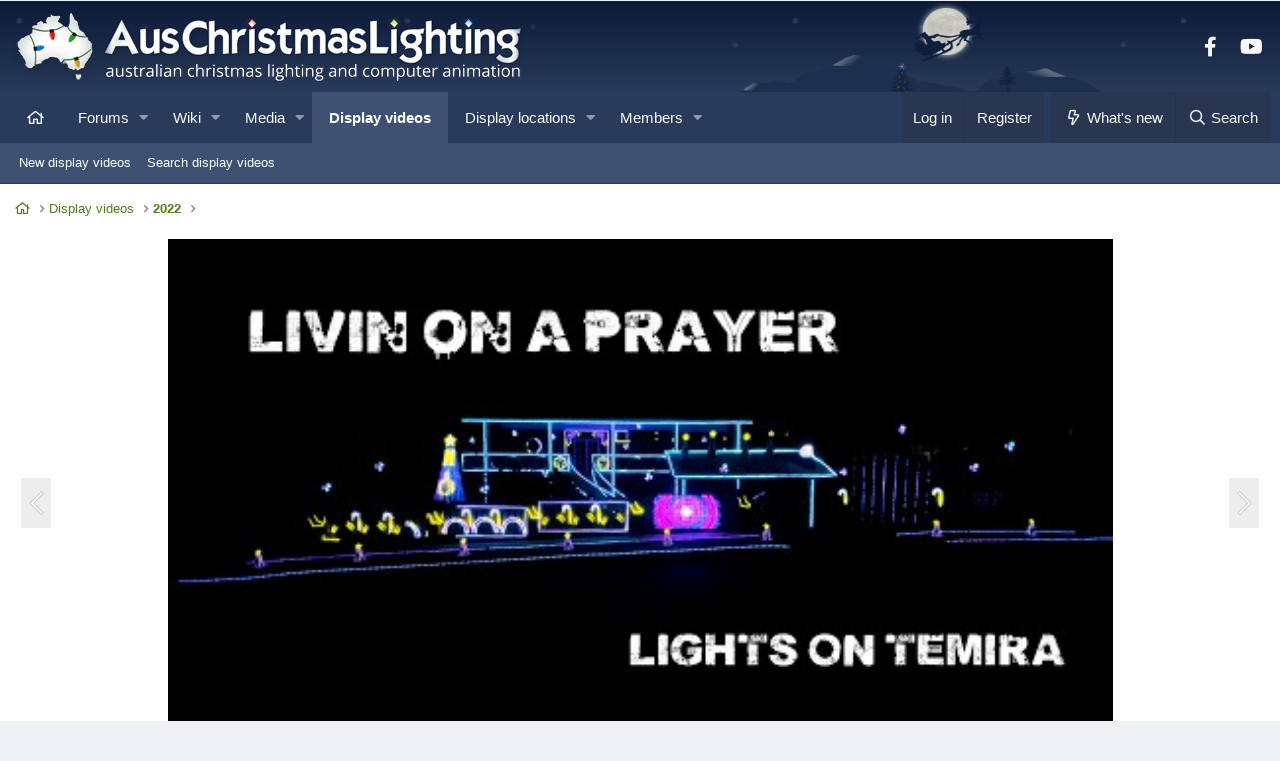

--- FILE ---
content_type: text/html; charset=utf-8
request_url: https://auschristmaslighting.com/videos/livin-on-a-prayer.1308/
body_size: 13237
content:
<!DOCTYPE html>
<html id="XF" lang="en-US" dir="LTR"
	data-app="public"
	data-template="acl_displayvideos_player"
	data-container-key=""
	data-content-key=""
	data-logged-in="false"
	data-cookie-prefix="xf_"
	data-csrf="1768738795,df1c88d49f74de1b712725d0a787999f"
	class="has-no-js template-acl_displayvideos_player XenBase layout-classic style-light sidebar-right   xb-toggle-default xb-sidebar-show"
	>
<head>
	<meta charset="utf-8" />
	<meta http-equiv="X-UA-Compatible" content="IE=Edge" />
	<meta name="viewport" content="width=device-width, initial-scale=1, viewport-fit=cover">

	
	
	

	<title>Livin&#039; on a prayer by Bon Jovi (Snitz87, 2022) | AusChristmasLighting</title>

	<link rel="manifest" href="/webmanifest.php">
	
		<meta name="theme-color" content="#3e5172" />
	

	<meta name="apple-mobile-web-app-title" content="Aus Christmas">
	
		<link rel="apple-touch-icon" href="/styles/default/acl/site/icon-192x192.png">
	

	
		
		<meta name="description" content="Christmas lights video from Snitz87 (2022)." />
		<meta property="og:description" content="Christmas lights video from Snitz87 (2022)." />
		<meta property="twitter:description" content="Christmas lights video from Snitz87 (2022)." />
	
	
		<meta property="og:url" content="https://auschristmaslighting.com/videos/livin-on-a-prayer.1308/" />
	
		
		<meta property="og:image" content="https://auschristmaslighting.com/data/acl_displayvideos/thumbnail/youtube/1308-rrN0Nf1i3Ds.jpg?1667517549" />
		<meta property="twitter:image" content="https://auschristmaslighting.com/data/acl_displayvideos/thumbnail/youtube/1308-rrN0Nf1i3Ds.jpg?1667517549" />
		<meta property="twitter:card" content="summary_large_image" />
	
	
		
		<meta property="twitter:player" content="https://www.youtube.com/embed/rrN0Nf1i3Ds?rel=0" />
		
		<meta property="twitter:player:width" content="720" />
		<meta property="twitter:player:height" content="480" />
	
	
	
		
		<meta property="og:image:width" content="425" />
		<meta property="og:image:height" content="275" />
	
	

	
		
	
	
	<meta property="og:site_name" content="AusChristmasLighting" />


	
	
		
	
	
	<meta property="og:type" content="website" />


	
	
		
	
	
	
		<meta property="og:title" content="Livin&#039; on a prayer by Bon Jovi (Snitz87, 2022)" />
		<meta property="twitter:title" content="Livin&#039; on a prayer by Bon Jovi (Snitz87, 2022)" />
	


	
	
	
	

	
	

	
	
	

	


	<link rel="preload" href="/styles/fonts/fa/fa-regular-400.woff2?_v=5.15.3" as="font" type="font/woff2" crossorigin="anonymous" />


	<link rel="preload" href="/styles/fonts/fa/fa-solid-900.woff2?_v=5.15.3" as="font" type="font/woff2" crossorigin="anonymous" />


<link rel="preload" href="/styles/fonts/fa/fa-brands-400.woff2?_v=5.15.3" as="font" type="font/woff2" crossorigin="anonymous" />

	<link rel="stylesheet" href="/css.php?css=public%3Anormalize.css%2Cpublic%3Afa.css%2Cpublic%3Acore.less%2Cpublic%3Aapp.less&amp;s=3&amp;l=1&amp;d=1764050372&amp;k=f505872c588f51e86ec556daf01b43c78613df07" />

	<link rel="stylesheet" href="/css.php?css=public%3Aacl_displayvideos.less%2Cpublic%3Aacl_displayvideos_player.less%2Cpublic%3Abb_code.less%2Cpublic%3Amessage.less%2Cpublic%3Ashare_controls.less%2Cpublic%3Avw_base.less%2Cpublic%3Avw_bbcode.less%2Cpublic%3Avw_list.less%2Cpublic%3Avw_section.less%2Cpublic%3Axb.less%2Cpublic%3Aextra.less%2Cpublic%3Avw_additional.less&amp;s=3&amp;l=1&amp;d=1764050372&amp;k=781a41643d389cb4635abe23149ecdf2508e2c3b" />

	
		<script src="/js/xf/preamble.min.js?_v=fa8e38ca"></script>
	


	
		<link rel="icon" type="image/png" href="https://auschristmaslighting.com/styles/_auschristmaslighting/favicon-32x32.png" sizes="32x32" />
	
	
	<script async src="https://www.googletagmanager.com/gtag/js?id=UA-83152357-1"></script>
	<script>
		window.dataLayer = window.dataLayer || [];
		function gtag(){dataLayer.push(arguments);}
		gtag('js', new Date());
		gtag('config', 'UA-83152357-1', {
			// 
			
			
		});
	</script>

	
</head>
<body data-template="acl_displayvideos_player">

<div class="p-pageWrapper" id="top">

<div class="p-pageWrapper--helper"></div>



<div class="xb-page-wrapper xb-canvas-menuActive">
	
	
	<div class="xb-page-wrapper--helper"></div>
	
	


<header class="p-header" id="header">
	<div class="p-header-inner">
		<div class="p-header-content">

			<div class="p-header-logo p-header-logo--image">
				<a href="/">
						
					<img src="/styles/_auschristmaslighting/logo-all@1x.png" srcset="/styles/_auschristmaslighting/logo-all@2x.png 2x" alt="AusChristmasLighting"
						width="516" height="72" />
					
				</a>
			</div>

			
			
			
				
	

	
	
	<div class="shareButtons shareButtons--iconic">
		

			
				<a class="shareButtons-button shareButtons-button--brand shareButtons-button--facebook" href="https://facebook.com/AusChristmasLighting" target="_blank" rel="noopener">
					<i aria-hidden="true"></i>
					<span>Facebook</span>
				</a>
			

			
			
			
				<a class="shareButtons-button shareButtons-button--brand shareButtons-button--youtube" href="https://youtube.com/AusChristmasLighting" target="_blank" rel="noopener">
					<i aria-hidden="true"></i>
					<span>youtube</span>
				</a>
			
			
			

			
			
			
			
			
						
			
			
			
			
			
						
			
						
			
			
			
					
			
			
			
			
			
				
			

			
			
		
	</div>

			
			
		</div>
	</div>
</header>

		

<div class="xb-content-wrapper">
	<div class="navigation-helper"></div>




	<div class="p-navSticky p-navSticky--primary" data-xf-init="sticky-header">
		
	<div class="p-nav--wrapper">
	<nav class="p-nav">
		<div class="p-nav-inner">
			<button type="button" class="button--plain p-nav-menuTrigger button" data-xf-click="off-canvas" data-menu=".js-headerOffCanvasMenu" tabindex="0" aria-label="Menu"><span class="button-text">
				<i aria-hidden="true"></i>
			</span></button>

			<div class="p-nav-smallLogo">
				<a href="/">
							
					<img src="/styles/_auschristmaslighting/logo-all@1x.png" srcset="" alt="AusChristmasLighting"
						width="516" height="72" />
					
						<img src="/styles/_auschristmaslighting/logo-all@mob.png" alt="AusChristmasLighting" class="logo-mobile" />
					
					
				</a>
			</div>

			<div class="p-nav-scroller hScroller" data-xf-init="h-scroller" data-auto-scroll=".p-navEl.is-selected">
				<div class="hScroller-scroll">
					<ul class="p-nav-list js-offCanvasNavSource">
					
						<li class="navhome">
							
	<div class="p-navEl " >
		

			
	
	<a href="https://auschristmaslighting.com"
		class="p-navEl-link "
		
		data-xf-key="1"
		data-nav-id="home"><i class="far fa-home" aria-label="Home"></i><span class="u-srOnly">Home</span></a>


			

		
		
	</div>

						</li>
					
						<li class="navwhatsNew">
							
	<div class="p-navEl " data-has-children="true">
		

			
	
	<a href="/whats-new/"
		class="p-navEl-link p-navEl-link--splitMenu "
		
		
		data-nav-id="whatsNew">What's new</a>


			<a data-xf-key="2"
				data-xf-click="menu"
				data-menu-pos-ref="< .p-navEl"
				class="p-navEl-splitTrigger"
				role="button"
				tabindex="0"
				aria-label="Toggle expanded"
				aria-expanded="false"
				aria-haspopup="true"></a>

		
		
			<div class="menu menu--structural" data-menu="menu" aria-hidden="true">
				<div class="menu-content">
					
						
	
	
	<a href="/whats-new/posts/"
		class="menu-linkRow u-indentDepth0 js-offCanvasCopy "
		 rel="nofollow"
		
		data-nav-id="whatsNewPosts">New posts</a>

	

					
						
	
	
	<a href="/whats-new/display-videos/"
		class="menu-linkRow u-indentDepth0 js-offCanvasCopy "
		 rel="nofollow"
		
		data-nav-id="display_videos_whatsnew">New display videos</a>

	

					
						
	
	
	<a href="/whats-new/media/"
		class="menu-linkRow u-indentDepth0 js-offCanvasCopy "
		 rel="nofollow"
		
		data-nav-id="xfmgWhatsNewNewMedia">New media</a>

	

					
						
	
	
	<a href="/whats-new/media-comments/"
		class="menu-linkRow u-indentDepth0 js-offCanvasCopy "
		 rel="nofollow"
		
		data-nav-id="xfmgWhatsNewMediaComments">New media comments</a>

	

					
						
	
	
	<a href="/whats-new/latest-activity"
		class="menu-linkRow u-indentDepth0 js-offCanvasCopy "
		 rel="nofollow"
		
		data-nav-id="latestActivity">Latest activity</a>

	

					
				</div>
			</div>
		
	</div>

						</li>
					
						<li class="navforums">
							
	<div class="p-navEl " data-has-children="true">
		

			
	
	<a href="/forums/"
		class="p-navEl-link p-navEl-link--splitMenu "
		
		
		data-nav-id="forums">Forums</a>


			<a data-xf-key="3"
				data-xf-click="menu"
				data-menu-pos-ref="< .p-navEl"
				class="p-navEl-splitTrigger"
				role="button"
				tabindex="0"
				aria-label="Toggle expanded"
				aria-expanded="false"
				aria-haspopup="true"></a>

		
		
			<div class="menu menu--structural" data-menu="menu" aria-hidden="true">
				<div class="menu-content">
					
						
	
	
	<a href="/whats-new/posts/"
		class="menu-linkRow u-indentDepth0 js-offCanvasCopy "
		
		
		data-nav-id="newPosts">New posts</a>

	

					
						
	
	
	<a href="/search/?type=post"
		class="menu-linkRow u-indentDepth0 js-offCanvasCopy "
		
		
		data-nav-id="searchForums">Search forums</a>

	

					
				</div>
			</div>
		
	</div>

						</li>
					
						<li class="navvw">
							
	<div class="p-navEl " data-has-children="true">
		

			
	
	<a href="https://auschristmaslighting.com/wiki/"
		class="p-navEl-link p-navEl-link--splitMenu "
		 title="Wiki"
		
		data-nav-id="vw">Wiki</a>


			<a data-xf-key="4"
				data-xf-click="menu"
				data-menu-pos-ref="< .p-navEl"
				class="p-navEl-splitTrigger"
				role="button"
				tabindex="0"
				aria-label="Toggle expanded"
				aria-expanded="false"
				aria-haspopup="true"></a>

		
		
			<div class="menu menu--structural" data-menu="menu" aria-hidden="true">
				<div class="menu-content">
					
						
	
	
	<a href="https://auschristmaslighting.com/search/?type=vwpage"
		class="menu-linkRow u-indentDepth0 js-offCanvasCopy "
		 title="Search wiki pages" rel="nofollow"
		
		data-nav-id="vw_search">Search wiki pages</a>

	

					
				</div>
			</div>
		
	</div>

						</li>
					
						<li class="navxfmg">
							
	<div class="p-navEl " data-has-children="true">
		

			
	
	<a href="/media/"
		class="p-navEl-link p-navEl-link--splitMenu "
		
		
		data-nav-id="xfmg">Media</a>


			<a data-xf-key="5"
				data-xf-click="menu"
				data-menu-pos-ref="< .p-navEl"
				class="p-navEl-splitTrigger"
				role="button"
				tabindex="0"
				aria-label="Toggle expanded"
				aria-expanded="false"
				aria-haspopup="true"></a>

		
		
			<div class="menu menu--structural" data-menu="menu" aria-hidden="true">
				<div class="menu-content">
					
						
	
	
	<a href="/whats-new/media/"
		class="menu-linkRow u-indentDepth0 js-offCanvasCopy "
		 rel="nofollow"
		
		data-nav-id="xfmgNewMedia">New media</a>

	

					
						
	
	
	<a href="/whats-new/media-comments/"
		class="menu-linkRow u-indentDepth0 js-offCanvasCopy "
		 rel="nofollow"
		
		data-nav-id="xfmgNewComments">New comments</a>

	

					
						
	
	
	<a href="/search/?type=xfmg_media"
		class="menu-linkRow u-indentDepth0 js-offCanvasCopy "
		
		
		data-nav-id="xfmgSearchMedia">Search media</a>

	

					
				</div>
			</div>
		
	</div>

						</li>
					
						<li class="navdisplay_videos">
							
	<div class="p-navEl is-selected" data-has-children="true">
		

			
	
	<a href="/videos/"
		class="p-navEl-link p-navEl-link--splitMenu "
		
		
		data-nav-id="display_videos">Display videos</a>


			<a data-xf-key="6"
				data-xf-click="menu"
				data-menu-pos-ref="< .p-navEl"
				class="p-navEl-splitTrigger"
				role="button"
				tabindex="0"
				aria-label="Toggle expanded"
				aria-expanded="false"
				aria-haspopup="true"></a>

		
		
			<div class="menu menu--structural" data-menu="menu" aria-hidden="true">
				<div class="menu-content">
					
						
	
	
	<a href="/whats-new/display-videos/"
		class="menu-linkRow u-indentDepth0 js-offCanvasCopy "
		 rel="nofollow"
		
		data-nav-id="display_videos_new">New display videos</a>

	

					
						
	
	
	<a href="/search/?type=acl_displayvideos"
		class="menu-linkRow u-indentDepth0 js-offCanvasCopy "
		
		
		data-nav-id="display_videos_search">Search display videos</a>

	

					
				</div>
			</div>
		
	</div>

						</li>
					
						<li class="navdisplay_locations">
							
	<div class="p-navEl " data-has-children="true">
		

			
	
	<a href="/locations/"
		class="p-navEl-link p-navEl-link--splitMenu "
		
		
		data-nav-id="display_locations">Display locations</a>


			<a data-xf-key="7"
				data-xf-click="menu"
				data-menu-pos-ref="< .p-navEl"
				class="p-navEl-splitTrigger"
				role="button"
				tabindex="0"
				aria-label="Toggle expanded"
				aria-expanded="false"
				aria-haspopup="true"></a>

		
		
			<div class="menu menu--structural" data-menu="menu" aria-hidden="true">
				<div class="menu-content">
					
						
	
	
	<a href="/locations/regions/"
		class="menu-linkRow u-indentDepth0 js-offCanvasCopy "
		
		
		data-nav-id="display_locations_list">Displays by region</a>

	

					
				</div>
			</div>
		
	</div>

						</li>
					
						<li class="navmembers">
							
	<div class="p-navEl " data-has-children="true">
		

			
	
	<a href="/members/"
		class="p-navEl-link p-navEl-link--splitMenu "
		
		
		data-nav-id="members">Members</a>


			<a data-xf-key="8"
				data-xf-click="menu"
				data-menu-pos-ref="< .p-navEl"
				class="p-navEl-splitTrigger"
				role="button"
				tabindex="0"
				aria-label="Toggle expanded"
				aria-expanded="false"
				aria-haspopup="true"></a>

		
		
			<div class="menu menu--structural" data-menu="menu" aria-hidden="true">
				<div class="menu-content">
					
						
	
	
	<a href="/online/"
		class="menu-linkRow u-indentDepth0 js-offCanvasCopy "
		
		
		data-nav-id="currentVisitors">Current visitors</a>

	

					
						
	
	
	<a href="/whats-new/latest-activity"
		class="menu-linkRow u-indentDepth0 js-offCanvasCopy "
		 rel="nofollow"
		
		data-nav-id="membersLatestActivity">Latest activity</a>

	

					
				</div>
			</div>
		
	</div>

						</li>
					
					</ul>
				</div>
			</div>
			
			

			
			
			<div class="p-nav-opposite">
				<div class="p-navgroup p-account p-navgroup--guest">
					
						<a href="/login/" class="p-navgroup-link p-navgroup-link--textual p-navgroup-link--logIn"
							data-xf-click="overlay" data-follow-redirects="on">
							<span class="p-navgroup-linkText">Log in</span>
						</a>
						
							<a href="/register/" class="p-navgroup-link p-navgroup-link--textual p-navgroup-link--register"
								data-xf-click="overlay" data-follow-redirects="on">
								<span class="p-navgroup-linkText">Register</span>
							</a>
						
					
					
					
				</div>

				<div class="p-navgroup p-discovery">
					<a href="/whats-new/"
						class="p-navgroup-link p-navgroup-link--iconic p-navgroup-link--whatsnew"
						aria-label="What&#039;s new"
						title="What&#039;s new">
						<i aria-hidden="true"></i>
						<span class="p-navgroup-linkText">What's new</span>
					</a>

					

						<a href="/search/"
							class="p-navgroup-link p-navgroup-link--iconic p-navgroup-link--search"
							data-xf-click="menu"
							data-xf-key="/"
							aria-label="Search"
							aria-expanded="false"
							aria-haspopup="true"
							title="Search">
							<i aria-hidden="true"></i>
							<span class="p-navgroup-linkText">Search</span>
						</a>
						<div class="menu menu--structural menu--wide" data-menu="menu" aria-hidden="true">
							<form action="/search/search" method="post"
								class="menu-content"
								data-xf-init="quick-search">

								<h3 class="menu-header">Search</h3>
								
								<div class="menu-row">
									
										<div class="inputGroup inputGroup--joined">
											<input type="text" class="input" name="keywords" placeholder="Search…" aria-label="Search" data-menu-autofocus="true" />
											
			<select name="constraints" class="js-quickSearch-constraint input" aria-label="Search within">
				<option value="">Everywhere</option>
<option value="{&quot;search_type&quot;:&quot;acl_displayvideos&quot;}">Display videos</option>
<option value="{&quot;search_type&quot;:&quot;acl_displayvideos_comment&quot;}">Comments</option>
<option value="{&quot;search_type&quot;:&quot;acl_displayvideos_comment&quot;,&quot;c&quot;:{&quot;ids&quot;:[1308]}}">Comments (this video)</option>

			</select>
		
										</div>
									
								</div>

								
								<div class="menu-row">
									<label class="iconic"><input type="checkbox"  name="c[title_only]" value="1" /><i aria-hidden="true"></i><span class="iconic-label">Search titles only

												
													<span tabindex="0" role="button"
														data-xf-init="tooltip" data-trigger="hover focus click" title="Tags will also be searched in content where tags are supported">

														<i class="fa--xf far fa-question-circle u-muted u-smaller" aria-hidden="true"></i>
													</span></span></label>

								</div>
								
								<div class="menu-row">
									<div class="inputGroup">
										<span class="inputGroup-text" id="ctrl_search_menu_by_member">By:</span>
										<input type="text" class="input" name="c[users]" data-xf-init="auto-complete" placeholder="Member" aria-labelledby="ctrl_search_menu_by_member" />
									</div>
								</div>
								<div class="menu-footer">
									<span class="menu-footer-controls">
										<button type="submit" class="button--primary button button--icon button--icon--search"><span class="button-text">Search</span></button>
										<a href="/search/" class="button"><span class="button-text">Advanced search…</span></a>
									</span>
								</div>

								<input type="hidden" name="_xfToken" value="1768738795,df1c88d49f74de1b712725d0a787999f" />
							</form>
						</div>
					
				</div>
			</div>
				

		</div>
	</nav>
	</div>

	</div>
	
	
		<div class="p-sectionLinks--wrapper">
		<div class="p-sectionLinks">
			<div class="p-sectionLinks-inner">
				<div class="hScroller" data-xf-init="h-scroller">
				<div class="hScroller-scroll">
					<ul class="p-sectionLinks-list">
					
						<li>
							
	<div class="p-navEl " >
		

			
	
	<a href="/whats-new/display-videos/"
		class="p-navEl-link "
		 rel="nofollow"
		data-xf-key="alt+1"
		data-nav-id="display_videos_new">New display videos</a>


			

		
		
	</div>

						</li>
					
						<li>
							
	<div class="p-navEl " >
		

			
	
	<a href="/search/?type=acl_displayvideos"
		class="p-navEl-link "
		
		data-xf-key="alt+2"
		data-nav-id="display_videos_search">Search display videos</a>


			

		
		
	</div>

						</li>
					
					</ul>
				</div>
				</div>
			<div class="p-sectionLinks-right">
				
				
			</div>
			</div>
		</div>
		</div>
	



<div class="offCanvasMenu offCanvasMenu--nav js-headerOffCanvasMenu" data-menu="menu" aria-hidden="true" data-ocm-builder="navigation">
	<div class="offCanvasMenu-backdrop" data-menu-close="true"></div>
	<div class="offCanvasMenu-content">
		<div class="offCanvasMenu-content--inner">
		
		<div class="offCanvasMenu-header">
			Menu
			<a class="offCanvasMenu-closer" data-menu-close="true" role="button" tabindex="0" aria-label="Close"></a>
		</div>
		
			<div class="p-offCanvasRegisterLink">
				<div class="offCanvasMenu-linkHolder">
					<a href="/login/" class="offCanvasMenu-link" data-xf-click="overlay" data-menu-close="true">
						Log in
					</a>
				</div>
				<hr class="offCanvasMenu-separator" />
				
					<div class="offCanvasMenu-linkHolder">
						<a href="/register/" class="offCanvasMenu-link" data-xf-click="overlay" data-menu-close="true">
							Register
						</a>
					</div>
					<hr class="offCanvasMenu-separator" />
				
			</div>
		
		<div class="offCanvasMenu-subHeader">Navigation</div>
		<div class="js-offCanvasNavTarget"></div>
		<div class="offCanvasMenu-installBanner js-installPromptContainer" style="display: none;" data-xf-init="install-prompt">
			<div class="offCanvasMenu-installBanner-header">Install the app</div>
			<button type="button" class="js-installPromptButton button"><span class="button-text">Install</span></button>
			<template class="js-installTemplateIOS">
				<div class="overlay-title">How to install the app on iOS</div>
				<div class="block-body">
					<div class="block-row">
						<p>
							Follow along with the video below to see how to install our site as a web app on your home screen.
						</p>
						<p style="text-align: center">
							<video src="/styles/default/xenforo/add_to_home.mp4"
								width="280" height="480" autoplay loop muted playsinline></video>
						</p>
						<p>
							<small><strong>Note:</strong> This feature may not be available in some browsers.</small>
						</p>
					</div>
				</div>
			</template>
		</div>

			<div class="offCanvasMenu-subHeader">More options</div>
					
			

			<div class="offCanvasMenu-linkHolder">
				<a class="offCanvasMenu-link" data-menu-close="true" data-nav-id="closeMenu" role="button" tabindex="0" aria-label="Close">Close Menu</a>
			</div>
			
		</div>

	</div>
</div>

	
	
<div class="p-body">
	<div class="p-body-inner">
		
		<!--XF:EXTRA_OUTPUT-->

		

		

		 
		
		
	
		<div class="p-breadcrumbs--parent ">
		<ul class="p-breadcrumbs "
			itemscope itemtype="https://schema.org/BreadcrumbList">
		
			

			
			

			
				
				
	<li itemprop="itemListElement" itemscope itemtype="https://schema.org/ListItem">
		<a href="https://auschristmaslighting.com" itemprop="item">
			<span itemprop="name"><i class="far fa-home" aria-label="Home"></i><span class="u-srOnly">Home</span></span>
		</a>
		<meta itemprop="position" content="1" />
	</li>

			

			
				
				
	<li itemprop="itemListElement" itemscope itemtype="https://schema.org/ListItem">
		<a href="/videos/" itemprop="item">
			<span itemprop="name">Display videos</span>
		</a>
		<meta itemprop="position" content="2" />
	</li>

			
			
				
				
	<li itemprop="itemListElement" itemscope itemtype="https://schema.org/ListItem">
		<a href="/videos/?year=2022" itemprop="item">
			<span itemprop="name">2022</span>
		</a>
		<meta itemprop="position" content="3" />
	</li>

			

		
		</ul>
		
		</div>
	

		


		

		
	<noscript class="js-jsWarning"><div class="blockMessage blockMessage--important blockMessage--iconic u-noJsOnly">JavaScript is disabled. For a better experience, please enable JavaScript in your browser before proceeding.</div></noscript>

		
	<div class="blockMessage blockMessage--important blockMessage--iconic js-browserWarning" style="display: none">You are using an out of date browser. It  may not display this or other websites correctly.<br />You should upgrade or use an <a href="https://www.google.com/chrome/" target="_blank" rel="noopener">alternative browser</a>.</div>


		
		 
			
		
		
		

		<div class="p-body-main  ">
			
			<div class="p-body-contentCol"></div>
			

			

			<div class="p-body-content">
				
				
				
					
						
				
				

<div class="p-body-pageContent">





	




	
	
	
		
	
	
	


	
	
	
		
	
	
	


	
	
	
		
	
	
	


	


	
	


	


	











	

	
		
	

	



	


<div class="video-container">
	
	
		<a href="/videos/everlong.1309/" class="video-nav-button video-nav-button--prev" data-xf-key="ArrowLeft" aria-label="Previous" title="Previous"><i class="video-nav-button-icon"></i></a>
	
	
		<div class="bbWrapper"><span data-s9e-mediaembed="youtube"><span><iframe allowfullscreen="" scrolling="no" style="background:url(https://i.ytimg.com/vi/rrN0Nf1i3Ds/hqdefault.jpg) 50% 50% / cover" src="https://www.youtube.com/embed/rrN0Nf1i3Ds"></iframe></span></span></div>
	
	
		<a href="/videos/master-of-puppets.1307/" class="video-nav-button video-nav-button--next" data-xf-key="ArrowRight" aria-label="Next" title="Next"><i class="video-nav-button-icon"></i></a>
	
</div>
<div class="block js-video">
	<div class="block-container">	
		<div class="block-body block-row videoInfoBlock">
			
			<div class="contentRow contentRow--alignMiddle">
				<span class="contentRow-figure">
					<a href="/members/snitz87.31739/" class="avatar avatar--s" data-user-id="31739" data-xf-init="member-tooltip">
			<img src="/data/avatars/s/31/31739.jpg?1665917470" srcset="/data/avatars/m/31/31739.jpg?1665917470 2x" alt="Snitz87" class="avatar-u31739-s" width="48" height="48" loading="lazy" /> 
		</a>
				</span>
					<div class="contentRow-main">
					<h1 class="contentRow-title p-title-value">Livin&#039; on a prayer by Bon Jovi</h1>
					<div class="contentRow-lesser p-description">
						<ul class="listInline listInline--bullet">
							<li><i class="fa--xf far fa-user" aria-hidden="true" title="Added by" aria-hidden="true"></i> <a href="/members/snitz87.31739/" class="username  u-concealed" dir="auto" data-user-id="31739" data-xf-init="member-tooltip">Snitz87</a></li>
							<li><i class="fa--xf far fa-clock" aria-hidden="true" title="Date added" aria-hidden="true"></i> <time  class="u-dt" dir="auto" datetime="2022-11-04T10:19:09+1100" data-time="1667517549" data-date-string="Nov 4, 2022" data-time-string="10:19 AM" title="Nov 4, 2022 at 10:19 AM">Nov 4, 2022</time></li>
							<li><i class="fa--xf far fa-map-marker-alt" aria-hidden="true" title="Display location" aria-hidden="true"></i> <a href="/videos/?location=NT" class="u-concealed">Northern Territory AU</a></li>
							<li><i class="fa--xf far fa-music" aria-hidden="true" title="Type" aria-hidden="true"></i> Synchronised to music</li>
						</ul>
					</div>
				</div>
			</div>

			
			
			

			<div class="reactionsBar js-reactionsList is-active">
				
	
	
		<ul class="reactionSummary">
		
			<li><span class="reaction reaction--small reaction--1" data-reaction-id="1"><i aria-hidden="true"></i><img src="[data-uri]" class="reaction-sprite js-reaction" alt="Like" title="Like" /></span></li>
		
		</ul>
	


<span class="u-srOnly">Reactions:</span>
<a class="reactionsBar-link" href="/videos/livin-on-a-prayer.1308/reactions" data-xf-click="overlay" data-cache="false" rel="nofollow"><bdi>Mark_M</bdi></a>
			</div>

			
		</div>
	</div>

</div>

<ol class="videoColumnBlocks">
	
		
			<li class="videoColumnBlock videoColumnBlock--comment">
				<div class="block">
					<div class="block-container">
						
						
							
	
	
	

	
	
	
	

	<div class="block block--messages"
		data-xf-init=""
		data-type="acl_displayvideos_comment"
		data-href="/inline-mod/">

		<div class="block-outer"></div>
		<div class="block-container"
			data-xf-init="select-to-quote"
			data-message-selector=".js-comment">

			<div class="block-body js-replyNewCommentContainer">
				
					<div class="blockMessage js-replyNoMessages">There are no comments to display.</div>
				
			</div>
		</div>

		<div class="block-outer block-outer--after">
			
			
		</div>
	</div>

						
					</div>
				</div>
			</li>
		
	
	<li class="videoColumnBlock videoColumnBlock--related">
		
			<div class="block">
				<div class="block-container">
					<div class="block-body">
						<h3 class="block-textHeader">Share this display video</h3>
						
							

	
		

		<div class="shareButtons shareButtons--iconic" data-xf-init="share-buttons" data-page-url="https://auschristmaslighting.com/videos/livin-on-a-prayer.1308/" data-page-title="Livin&#039; on a prayer by Bon Jovi" data-page-desc="Christmas lights video from Snitz87 (2022). " data-page-image="https://auschristmaslighting.com/data/acl_displayvideos/thumbnail/youtube/1308-rrN0Nf1i3Ds.jpg?1667517549">
			

			<div class="shareButtons-buttons">
				
					
						<a class="shareButtons-button shareButtons-button--brand shareButtons-button--facebook" data-href="https://www.facebook.com/sharer.php?u={url}">
							<i aria-hidden="true"></i>
							<span>Facebook</span>
						</a>
					

					
						<a class="shareButtons-button shareButtons-button--brand shareButtons-button--twitter" data-href="https://twitter.com/intent/tweet?url={url}&amp;text={title}">
							<svg xmlns="http://www.w3.org/2000/svg" height="1em" viewBox="0 0 512 512" class=""><!--! Font Awesome Free 6.4.2 by @fontawesome - https://fontawesome.com License - https://fontawesome.com/license (Commercial License) Copyright 2023 Fonticons, Inc. --><path d="M389.2 48h70.6L305.6 224.2 487 464H345L233.7 318.6 106.5 464H35.8L200.7 275.5 26.8 48H172.4L272.9 180.9 389.2 48zM364.4 421.8h39.1L151.1 88h-42L364.4 421.8z"/></svg> <span>X (Twitter)</span>
						</a>
					

					
						<a class="shareButtons-button shareButtons-button--brand shareButtons-button--reddit" data-href="https://reddit.com/submit?url={url}&amp;title={title}">
							<i aria-hidden="true"></i>
							<span>Reddit</span>
						</a>
					

					
						<a class="shareButtons-button shareButtons-button--brand shareButtons-button--pinterest" data-href="https://pinterest.com/pin/create/bookmarklet/?url={url}&amp;description={title}&amp;media={image}">
							<i aria-hidden="true"></i>
							<span>Pinterest</span>
						</a>
					

					

					
						<a class="shareButtons-button shareButtons-button--brand shareButtons-button--whatsApp" data-href="https://api.whatsapp.com/send?text={title}&nbsp;{url}">
							<i aria-hidden="true"></i>
							<span>WhatsApp</span>
						</a>
					

					
						<a class="shareButtons-button shareButtons-button--email" data-href="mailto:?subject={title}&amp;body={url}">
							<i aria-hidden="true"></i>
							<span>Email</span>
						</a>
					

					
						<a class="shareButtons-button shareButtons-button--share is-hidden"
							data-xf-init="web-share"
							data-title="Livin&#039; on a prayer by Bon Jovi" data-text="Christmas lights video from Snitz87 (2022). " data-url="https://auschristmaslighting.com/videos/livin-on-a-prayer.1308/"
							data-hide=".shareButtons-button:not(.shareButtons-button--share)">

							<i aria-hidden="true"></i>
							<span>Share</span>
						</a>
					

					
						<a class="shareButtons-button shareButtons-button--link is-hidden" data-clipboard="{url}">
							<i aria-hidden="true"></i>
							<span>Link</span>
						</a>
					
				
			</div>
		</div>
	

						
					</div>
				</div>
			</div>
		
		
			<div class="block">
				<div class="block-container">
					<div class="block-body">
						<h3 class="block-textHeader">See more</h3>
						
							

	
		<ol class="listPlain">
			
				
					<li>
						<a href="/videos/users/snitz87.31739/" class="">
							<i class="fa--xf far fa-video fa-fw" aria-hidden="true"></i><span class="label-append">&nbsp;</span>View Snitz87's other videos
						</a>
					</li>
				
				
					<li>
						<a href="/locations/snitz87.31739/" class="">
							<i class="fa--xf far fa-map-marked fa-fw" aria-hidden="true"></i><span class="label-append">&nbsp;</span>Visit Snitz87's display location
						</a>
					</li>
				
			
		</ol>
	

						
					</div>
				</div>
			</div>
		
	</li>
</ol></div>


				
				
			</div>

			
		</div>

		
		
		
	
		<div class="p-breadcrumbs--parent p-breadcrumbs--bottom">
		<ul class="p-breadcrumbs p-breadcrumbs--bottom"
			itemscope itemtype="https://schema.org/BreadcrumbList">
		
			

			
			

			
				
				
	<li itemprop="itemListElement" itemscope itemtype="https://schema.org/ListItem">
		<a href="https://auschristmaslighting.com" itemprop="item">
			<span itemprop="name"><i class="far fa-home" aria-label="Home"></i><span class="u-srOnly">Home</span></span>
		</a>
		<meta itemprop="position" content="1" />
	</li>

			

			
				
				
	<li itemprop="itemListElement" itemscope itemtype="https://schema.org/ListItem">
		<a href="/videos/" itemprop="item">
			<span itemprop="name">Display videos</span>
		</a>
		<meta itemprop="position" content="2" />
	</li>

			
			
				
				
	<li itemprop="itemListElement" itemscope itemtype="https://schema.org/ListItem">
		<a href="/videos/?year=2022" itemprop="item">
			<span itemprop="name">2022</span>
		</a>
		<meta itemprop="position" content="3" />
	</li>

			

		
		</ul>
		
		</div>
	

		


		
		
	</div>
</div>

</div> <!-- closing xb-content-wrapper -->
<footer class="p-footer" id="footer">
	<div class="p-footer--container footer-stretched">

	
	
		
	<div class="p-footer-default">
	<div class="p-footer-inner">
		<div class="p-footer-row">	
			
				<div class="p-footer-row-main">
					<ul class="p-footer-linkList">
					
						
						
							<li class="p-linkList-changeStyle"><a href="/misc/style" data-xf-click="overlay"
								data-xf-init="tooltip" title="Style: AusChristmasLighting" rel="nofollow">
								Toggle light/dark mode
							</a></li>
						
						
						
							<li class="p-linkList-changeWidth"><a class="pageWidthToggle  xb-toggle-default" role="button" tabindex="0" data-xf-click="toggle" data-target="html" data-active-class="xb-toggle-default" data-xf-init="toggle-storage" data-storage-type="cookie" data-storage-expiry="31556926" data-storage-key="_xb-width">
								Change width
								</a></li>
						
						
						
					
					</ul>
				</div>
			
			<div class="p-footer-row-opposite">
				<ul class="p-footer-linkList">
					
					
						
							<li><a href="/misc/contact" data-xf-click="overlay">Contact us</a></li>
						
					

					
						<li><a href="/help/terms/">Terms &amp; rules</a></li>
					

					
						<li><a href="/help/privacy-policy/">Privacy policy</a></li>
					

					
						<li><a href="/help/">Help</a></li>
					

					
						<li><a href="https://auschristmaslighting.com"><i class="fa far fa-home" aria-label="Home"></i><span class="sr-only u-srOnly">Home</span></a></li>
					

					
					<li><a href="/forums/-/index.rss" target="_blank" class="p-footer-rssLink" title="RSS"><span aria-hidden="true"><i class="fa--xf far fa-rss" aria-hidden="true"></i><span class="u-srOnly">RSS</span></span></a></li>
					
				</ul>
			</div>
		</div>
		</div>
	</div>
	
	
	
		

		
			<div class="p-footer-copyright">
				<div class="p-footer-inner">
					<div class="p-footer-copyright--flex">
						
							
								<div class="copyright-left">
									
										<a href="https://xenforo.com" class="u-concealed" dir="ltr" target="_blank" rel="sponsored noopener">Community platform by XenForo<sup>&reg;</sup> <span class="copyright">&copy; 2010-2024 XenForo Ltd.</span></a><br>
										
									
								</div>
							
								
							
						
					</div>
				</div>
			</div>
		

		
	</div>
</footer>

</div> <!-- closing p-pageWrapper -->

	
</div> <!-- closing xb-pageWrapper -->
<div class="u-bottomFixer js-bottomFixTarget">
	
	
</div>

<div class="u-navButtons js-navButtons" data-trigger-type="up">
	<a href="javascript:" class="button--scroll button"><span class="button-text"><i class="fa--xf far fa-arrow-left" aria-hidden="true"></i><span class="u-srOnly">Back</span></span></a>
</div>


	<div class="u-scrollButtons js-scrollButtons" data-trigger-type="up">
		<a href="#top" class="button--scroll button" data-xf-click="scroll-to"><span class="button-text"><i class="fa--xf far fa-arrow-up" aria-hidden="true"></i><span class="u-srOnly">Top</span></span></a>
		
		
	</div>



	<script src="https://ajax.googleapis.com/ajax/libs/jquery/3.5.1/jquery.min.js"></script><script>window.jQuery || document.write('<script src="/js/vendor/jquery/jquery-3.5.1.min.js?_v=fa8e38ca"><\/script>')</script>
	<script src="/js/vendor/vendor-compiled.js?_v=fa8e38ca"></script>
	<script src="/js/xf/core-compiled.js?_v=fa8e38ca"></script>
	<script>
	$(".flags").on('touch click', function (){
		if(event.handled === false) return
		event.stopPropagation();
        event.preventDefault();
        event.handled = true;
		
		var $title = $(this).find(".data-original-title");
		if (!$title.length) {
			$(this).append('<span class="data-original-title">' + $(this).attr("data-original-title") + '</span>');
		} else {
			$title.remove();
		}
	});
</script>

	

	<script>
		jQuery.extend(true, XF.config, {
			// 
			userId: 0,
			enablePush: true,
			pushAppServerKey: 'BJ1acQoHa2BzUU35udCHQDVLi8K17Sd5PjcOsx_KQE902Qg1MFFj44nqAWg8pMjKij0JCkfQZ0oHwo7CtHb46r4',
			url: {
				fullBase: 'https://auschristmaslighting.com/',
				basePath: '/',
				css: '/css.php?css=__SENTINEL__&s=3&l=1&d=1764050372',
				keepAlive: '/login/keep-alive'
			},
			cookie: {
				path: '/',
				domain: '',
				prefix: 'xf_',
				secure: true,
				consentMode: 'disabled',
				consented: ["optional","_third_party"]
			},
			cacheKey: '98fa21888ba87c31fb97ff0e9b5bd8f7',
			csrf: '1768738795,df1c88d49f74de1b712725d0a787999f',
			js: {},
			css: {"public:acl_displayvideos.less":true,"public:acl_displayvideos_player.less":true,"public:bb_code.less":true,"public:message.less":true,"public:share_controls.less":true,"public:vw_base.less":true,"public:vw_bbcode.less":true,"public:vw_list.less":true,"public:vw_section.less":true,"public:xb.less":true,"public:extra.less":true,"public:vw_additional.less":true},
			time: {
				now: 1768738795,
				today: 1768654800,
				todayDow: 0,
				tomorrow: 1768741200,
				yesterday: 1768568400,
				week: 1768136400
			},
			borderSizeFeature: '3px',
			fontAwesomeWeight: 'r',
			enableRtnProtect: true,
			
			enableFormSubmitSticky: true,
			uploadMaxFilesize: 15728640,
			allowedVideoExtensions: ["m4v","mov","mp4","mp4v","mpeg","mpg","ogv","webm"],
			allowedAudioExtensions: ["mp3","opus","ogg","wav"],
			shortcodeToEmoji: false,
			visitorCounts: {
				conversations_unread: '0',
				alerts_unviewed: '0',
				total_unread: '0',
				title_count: true,
				icon_indicator: true
			},
			jsState: {},
			publicMetadataLogoUrl: 'https://auschristmaslighting.com/styles/_auschristmaslighting/logo.og.jpg',
			publicPushBadgeUrl: 'https://auschristmaslighting.com/styles/default/xenforo/bell.png'
		});

		jQuery.extend(XF.phrases, {
			// 
			date_x_at_time_y: "{date} at {time}",
			day_x_at_time_y:  "{day} at {time}",
			yesterday_at_x:   "Yesterday at {time}",
			x_minutes_ago:    "{minutes} minutes ago",
			one_minute_ago:   "1 minute ago",
			a_moment_ago:     "A moment ago",
			today_at_x:       "Today at {time}",
			in_a_moment:      "In a moment",
			in_a_minute:      "In a minute",
			in_x_minutes:     "In {minutes} minutes",
			later_today_at_x: "Later today at {time}",
			tomorrow_at_x:    "Tomorrow at {time}",

			day0: "Sunday",
			day1: "Monday",
			day2: "Tuesday",
			day3: "Wednesday",
			day4: "Thursday",
			day5: "Friday",
			day6: "Saturday",

			dayShort0: "Sun",
			dayShort1: "Mon",
			dayShort2: "Tue",
			dayShort3: "Wed",
			dayShort4: "Thu",
			dayShort5: "Fri",
			dayShort6: "Sat",

			month0: "January",
			month1: "February",
			month2: "March",
			month3: "April",
			month4: "May",
			month5: "June",
			month6: "July",
			month7: "August",
			month8: "September",
			month9: "October",
			month10: "November",
			month11: "December",

			active_user_changed_reload_page: "The active user has changed. Reload the page for the latest version.",
			server_did_not_respond_in_time_try_again: "The server did not respond in time. Please try again.",
			oops_we_ran_into_some_problems: "Oops! We ran into some problems.",
			oops_we_ran_into_some_problems_more_details_console: "Oops! We ran into some problems. Please try again later. More error details may be in the browser console.",
			file_too_large_to_upload: "The file is too large to be uploaded.",
			uploaded_file_is_too_large_for_server_to_process: "The uploaded file is too large for the server to process.",
			files_being_uploaded_are_you_sure: "Files are still being uploaded. Are you sure you want to submit this form?",
			attach: "Attach files",
			rich_text_box: "Rich text box",
			close: "Close",
			link_copied_to_clipboard: "Link copied to clipboard.",
			text_copied_to_clipboard: "Text copied to clipboard.",
			loading: "Loading…",
			you_have_exceeded_maximum_number_of_selectable_items: "You have exceeded the maximum number of selectable items.",

			processing: "Processing",
			'processing...': "Processing…",

			showing_x_of_y_items: "Showing {count} of {total} items",
			showing_all_items: "Showing all items",
			no_items_to_display: "No items to display",

			number_button_up: "Increase",
			number_button_down: "Decrease",

			push_enable_notification_title: "Push notifications enabled successfully at AusChristmasLighting",
			push_enable_notification_body: "Thank you for enabling push notifications!",

			pull_down_to_refresh: "Pull down to refresh",
			release_to_refresh: "Release to refresh",
			refreshing: "Refreshing…"
		});
	</script>

	<form style="display:none" hidden="hidden">
		<input type="text" name="_xfClientLoadTime" value="" id="_xfClientLoadTime" title="_xfClientLoadTime" tabindex="-1" />
	</form>

	









<!-- XenBase Version: 2.2.14 -->

	
		<script type="application/ld+json">
		{
			"@context": "https://schema.org",
			"@type": "VideoObject",
			"embedUrl": "https:\/\/auschristmaslighting.com\/videos\/livin-on-a-prayer.1308\/",
			"name": "Livin' on a prayer by Bon Jovi",
			"description": "Christmas lights video from Snitz87 (2022). ",
			"uploadDate": "2022-11-04",
			"thumbnailUrl": "https:\/\/auschristmaslighting.com\/data\/acl_displayvideos\/thumbnail\/youtube\/1308-rrN0Nf1i3Ds.jpg?1667517549",
			"duration": "PT251S",
			"author": {
				"@type": "Person",
				"name": "Snitz87"
			},
			"interactionStatistic": 
			[
				{
					"@type": "InteractionCounter",
					"interactionType": "http://schema.org/LikeAction",
					"userInteractionCount": "1"
				},
				{
					"@type": "InteractionCounter",
					"interactionType": "https://schema.org/CommentAction",
					"userInteractionCount": "0"
				},
				{
					"@type": "InteractionCounter",
					"interactionType": "https://schema.org/ViewAction",
					"userInteractionCount": "896"
				}
			]
		}
		</script>
	


<script class="optimize-ignore" type="text/javascript">
				<!--
				
						var YUI3_CONFIG = {
							
					'base' : '//auschristmaslighting.com/js/vw/vw/y/',
					'comboBase' : '//auschristmaslighting.com/wiki_js.php?v=3.18.1&f=',
					'comboSep' : ',',
					'root' : '',
					'maxURLLength' : 2000,
					'combine' : true
				
						};
					
				//-->
				</script>
<script class="optimize-ignore" type="text/javascript">
				<!--
				
							var VW_RELATIVE_PATH = '//auschristmaslighting.com';
							var VW_RESOURCE_PATH = '//auschristmaslighting.com';
							var VW_RESOURCE_PATH_JS = 'js/vw/vw';
							var VW_RESOURCE_PATH_CSS = 'styles/default/vw/vw';
							var VW_JS_MIN = true;
							var VW_IMGDIR = 'https://auschristmaslighting.com/styles/default/vw/vw';
							var VW_WIKI_PATH = 'wiki';
							var VW_SECURE_TOKEN = '1768738795,df1c88d49f74de1b712725d0a787999f';
							var VW_CDN_EXPIRER = '7bcde591';
							var VW_THROTTLE = 0;
							var VW_IN_CP = false;
							var VW_DEPENDENCY = ['XF2', 'XF0'];

							
				//-->
				</script>
<script class="optimize-ignore" type="text/javascript" src="//auschristmaslighting.com/js/vw/vw/y/yui/yui-min.js?v=3.18.1"></script>
<script class="optimize-ignore" type="text/javascript" src="//auschristmaslighting.com/js/vw/vw/xf2/compiled/base.js?v=7bcde591"></script>
<script type="text/javascript">
				<!--
				vw_Hard_Core.dependent('vw_Editor_Abstract', VW_RESOURCE_PATH + '/js/vw/vw/editor.js', 'xf2');
vw_Hard_Core.dependent('vw_ContentList_Item', VW_RESOURCE_PATH + '/js/vw/vw/contentlist.js', 'xf2');
vw_Hard_Core.dependent('vw_Contrib_Form_Instance', VW_RESOURCE_PATH + '/js/vw/vw/contrib-form.js', 'xf2');
vw_Hard_Core.dependent('vw_Feed_Instance', VW_RESOURCE_PATH + '/js/vw/vw/feed.js', 'xf2');
vw_Hard_Core.dependent('vw_Previewer', VW_RESOURCE_PATH + '/js/vw/vw/preview.js', 'xf2');
vw_Hard_Core.dependent('vw_Search_Instance', VW_RESOURCE_PATH + '/js/vw/vw/search.js', 'xf2');
vw_Hard_Core.dependent('vw_Synonym_Form', VW_RESOURCE_PATH + '/js/vw/vw/synonym-add.js', 'xf2');
vw_Hard_Core.dependent('vw_Toc_Placement', VW_RESOURCE_PATH + '/js/vw/vw/toc.js', 'xf2');
vw_Hard_Core.dependent('vw_Template_Suggest_Controller', VW_RESOURCE_PATH + '/js/vw/vw/template-suggest.js', 'xf2');
vw_Hard_Core.dependent('vw_Overlay', VW_RESOURCE_PATH + '/js/vw/vw/overlay.js', 'xf2');

vw_Hard_Core.track_css(['public:vw_base.less',
	'public:vw_bbcode.less',
	'public:vw_section.less',
	'public:vw_list.less']);
vw_Hard_Core.set('css_path', '//auschristmaslighting.com/css.php?css={1}&s=3&l=1&d=1764050372&k=c629f7be890be7e1c5c076bae78f405ab65b7509');
vw_Hard_Core.setup('sort-table', 'vw_Sort_Table', 'sorttable.js');
vw_Hard_Core.setup('widget-multi-page', 'vw_MultiPage_Widget', 'multi-page.js');
vw_Hard_Core.setup('footnote', 'vw_Footnote_Collect', 'footnote.js');
vw_Hard_Core.setup('toc-placed', 'vw_Toc_Placement', 'toc.js');
vw_Hard_Core.setup('lazy-ctrl', 'vw_Lazy_Collect', 'lazy.js');
vw_Hard_Core.add_phrase('vw_status_403', 'You do not have permission to view this resource.');
vw_Hard_Core.add_phrase('vw_status_404', 'The resource was not found.');
vw_Hard_Core.add_phrase('vw_status_500', 'An error occurred while fetching the resource.');
vw_Hard_Core.add_phrase('vw_status_timeout', 'The resource failed to load before time ran out.');
vw_Hard_Core.setup('img-check', 'vw_Img_Checker', 'img-check.js');
XF.config.js["//auschristmaslighting.com/js/vw/vw/y/yui/yui-min.js?v=3.18.1"] = true;
XF.config.js["//auschristmaslighting.com/js/vw/vw/xf2/compiled/base.js?v=7bcde591"] = true;
				//-->
				</script>
</body>
</html>














			
